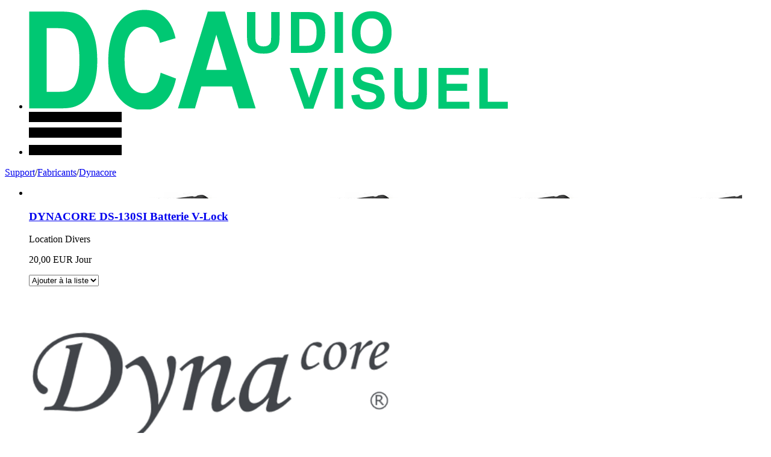

--- FILE ---
content_type: text/html; charset=UTF-8
request_url: https://www.dcaudiovisuel.com/index.php/manufacturers_id/122
body_size: 6147
content:
<!DOCTYPE html>
<html dir="ltr" lang="fr">
  <head>
    <meta charset="utf-8">
    <title>DC Audiovisuel - Dynacore</title>
    <meta name="description" content="DC Audiovisuel - Dynacore">
    <meta name="keywords" content="DC Audiovisuel,DCA,location,rental,matériel,gear,son,sound,cinéma,cinema,movie,télévision,television,audiovisuel,tv,post-production,post production,postproduction,repiquage,transfer,station audio numérique,digital audio workstation,numerique,digital,enregistreur,recorder,mixette,mixer,console,desk mixer,microphone,micro HF,radio mike,bonnette,windscreen,perche,boom,boom pole,time code,tc,monitoring,vidéo,video">
    <meta name="viewport" content="width=device-width, initial-scale=1, maximum-scale=1">
    <meta name="robots" content="index,follow">
    <meta name="server" content="7">
    <base href="https://www.dcaudiovisuel.com/">
    <!-- Foundation6 -->
    <script type="text/javascript" src="themes/foundation6/js/jquery.min.js"></script>    
    <script type="text/javascript" src="themes/foundation6/js/vendor/jquery.cookie.js"></script>
    <script type="text/javascript" src="themes/foundation6/js/vendor/fastclick.js"></script>
    <script type="text/javascript" src="themes/foundation6/js/vendor/placeholder.js"></script>
    <script type="text/javascript" src="themes/foundation6/js/vendor/modernizr.js"></script>
    <script type="text/javascript" src="themes/foundation6/js/foundation.min.js"></script>
    <link rel="stylesheet" href="themes/foundation6/css/foundation.min.css">
    <link rel="stylesheet" href="themes/foundation6/css/slidebars.css">
    <link rel="stylesheet" href="themes/foundation6/css/featherlight.min.css">
    <link rel="stylesheet" href="themes/foundation6/css/style.css">
    <!-- Foundation6 End -->
    <!-- Favicons -->
    <link rel="apple-touch-icon" sizes="57x57" href="apple-touch-icon-57x57.png">
    <link rel="apple-touch-icon" sizes="60x60" href="apple-touch-icon-60x60.png">
    <link rel="apple-touch-icon" sizes="72x72" href="apple-touch-icon-72x72.png">
    <link rel="apple-touch-icon" sizes="76x76" href="apple-touch-icon-76x76.png">
    <link rel="apple-touch-icon" sizes="114x114" href="apple-touch-icon-114x114.png">
    <link rel="apple-touch-icon" sizes="120x120" href="apple-touch-icon-120x120.png">
    <link rel="apple-touch-icon" sizes="144x144" href="apple-touch-icon-144x144.png">
    <link rel="apple-touch-icon" sizes="152x152" href="apple-touch-icon-152x152.png">
    <link rel="apple-touch-icon" sizes="180x180" href="apple-touch-icon-180x180.png">
    <link rel="icon" type="image/png" href="favicon-32x32.png" sizes="32x32">
    <link rel="icon" type="image/png" href="favicon-194x194.png" sizes="194x194">
    <link rel="icon" type="image/png" href="android-chrome-192x192.png" sizes="192x192">
    <link rel="icon" type="image/png" href="favicon-16x16.png" sizes="16x16">
    <link rel="manifest" href="manifest.json">
    <link rel="mask-icon" href="safari-pinned-tab.svg" color="#00c873">
    <meta name="apple-mobile-web-app-title" content="DC Audiovisuel">
    <meta name="application-name" content="DC Audiovisuel">
    <meta name="msapplication-TileColor" content="#ffffff">
    <meta name="msapplication-TileImage" content="mstile-144x144.png">
    <meta name="theme-color" content="#ffffff">
    <!-- Favicons End -->
  </head>
  <body class="french not-logged not-front list content-element-list content-element-list-">
    <div class="main-wrapper">
<!-- header //-->
      <header id="header" class="header">
        <ul class="small-12 medium-12 large-12 columns header__inner">
          <li class="small-9 medium-8 large-6 columns header__logo">
            <a class="header__logo-link dca-logo" href="https://www.dcaudiovisuel.com/index.php" title="DC Audiovisuel Accueil">
              <img class="header__logo-size-middle" src="images/dca-logo.png" title="DC Audiovisuel Accueil" alt="DC Audiovisuel Accueil">
            </a>
          </li>
          <li class="small-3 medium-4 large-6 columns header__menu-icon sb-toggle-left">
            <a class="header__menu-icon-link" href="#">
              <img class="header__menu-icon-img" src="images/menu-icon.png" alt="menu">
            </a>
          </li>	    
        </ul>
      </header>
<!-- header_eof //-->
      <div id="sb-site" class="sb-site">
        <section id="content" class="small-12 medium-12 large-12 columns content">
          <article id="content-article" class="small-12 medium-9 large-9 columns content-article">
            <div id="breadcrumb" class="breadcrumb">
              <div class="breadcrumb-list"><a href="https://www.dcaudiovisuel.com/index.php/cPath/4" class="breadcrumb__link">Support</a>/<a href="https://www.dcaudiovisuel.com/index.php/manufacturers_id/0" class="breadcrumb__link">Fabricants</a>/<a href="https://www.dcaudiovisuel.com/index.php/manufacturers_id/122" class="breadcrumb__link">Dynacore</a></div>
            </div>
            <div class="small-12 medium-11 large-11 padded-2">
            </div>
<!-- product_listing_options_multi //-->
            <form class="content-article-list__form" name="cart_multi" method="post" action="https://www.dcaudiovisuel.com/index.php/manufacturers_id/122/action/add_multi">
              <ul class="small-12 medium-12 large-12 columns content-article__ul">
                <li class="small-12 medium-6 large-3 columns content-article__li content-article__li-01 end">
                  <figure class="content-article-fig content-article-fig__product-img" style="background-image: url('images/cache/300_dynacore_ds130si_1.jpg')">
                    <a href="https://www.dcaudiovisuel.com/product_info.php/products_id/475" title="Batterie Li-Ion 130 Wh avec chargeur secteur intégré"><img class="content-article-img" src="themes/foundation6/img/img.png" alt=""></a>
                  </figure>
                  <h3><a href="https://www.dcaudiovisuel.com/product_info.php/products_id/475" title="Batterie Li-Ion 130 Wh avec chargeur secteur intégré">DYNACORE DS-130SI Batterie V-Lock</a></h3>
                  <p class="content-article-category">Location Divers</p>
                  <p class="content-article-price">20,00 EUR Jour</p>
                  <div id="form-wrapper-1" class="form__wrapper">
                    <input type="hidden" name="products_id[1]" value="475">
  
<select name="add_id[1]" class="content-elements-select-list content-elements-select">
  <option>Ajouter à la liste</option>
  <option value="1">1</option>
  <option value="2">2</option>
  <option value="3">3</option>
  <option value="4">4</option>
  <option value="5">5</option>
  <option value="6">6</option>
  <option value="7">7</option>
</select>  
                  </div>
                </li>
              </ul>
            </form>
<!-- product_listing_options_multi_eof //-->
          </article>
<!-- navbar //-->
          <nav id="side-nav" class="small-12 medium-2 large-2 columns side-nav">
            <ul class="side-nav-ul">
              <li class="side-nav-li side-nav-li-img">
                <a class="side-nav-img-a" href="https://www.dcaudiovisuel.com/redirect.php/action/manufacturer/manufacturers_id/122" title="Dynacore" target="_blank"><img class="small-12 medium-12 large-12 side-nav-icon-img-img" src="images/dynacore/dynacore_logo.png" alt="Dynacore"></a>
              </li>
              <li class="side-nav-li side-nav-li-txt">
                <h2><a class="side-nav-txt-a" href="https://www.dcaudiovisuel.com/index.php/manufacturers_id/122" target="_self">Dynacore</a></h2>
              </li>
              <li class="side-nav-li side-nav-li-txt">
                <p class="side-nav-cat-desc small"></p>
              </li>
            </ul>
<!-- list_cart //-->
            <div id="mylist" class="side-nav__listcart">
            </div>
<!-- list_cart_eof //-->
          </nav>
<!-- navbar_eof //-->
        </section> <!-- End content -->
<!-- footer //-->
        <footer class="footer">
          <ul class="footer-inner">
            <li class="small-12 medium-6 large-3 columns footer-column column-1 column-first">
              <h6><a href="https://www.dcaudiovisuel.com/index.php/cPath/1" title="Location de matériels de prise de son pour le cinéma et l'audiovisuel">Location</a></h6>
              <ul>
                <li><a href="https://www.dcaudiovisuel.com/index.php/cPath/1_6" title="Enregistreurs">Enregistreurs</a></li>
                <li><a href="https://www.dcaudiovisuel.com/index.php/cPath/1_7" title="Mixettes &amp; Consoles">Mixettes & Consoles</a></li>
                <li><a href="https://www.dcaudiovisuel.com/index.php/cPath/1_8" title="Microphones">Microphones</a></li>
                <li><a href="https://www.dcaudiovisuel.com/index.php/cPath/1_9" title="Micros HF">Micros HF</a></li>
                <li><a href="https://www.dcaudiovisuel.com/index.php/cPath/1_10" title="Bonnettes">Bonnettes</a></li>
                <li><a href="https://www.dcaudiovisuel.com/index.php/cPath/1_11" title="Perches">Perches</a></li>
                <li><a href="https://www.dcaudiovisuel.com/index.php/cPath/1_12" title="Pieds &amp; Fixations">Pieds & Fixations</a></li>
                <li><a href="https://www.dcaudiovisuel.com/index.php/cPath/1_14" title="Écoutes">Écoutes</a></li>
                <li><a href="https://www.dcaudiovisuel.com/index.php/cPath/1_15" title="Sonorisation">Sonorisation</a></li>
                <li><a href="https://www.dcaudiovisuel.com/index.php/cPath/1_17" title="TC &amp; Synchronisation">TC & Synchronisation</a></li>
                <li><a href="https://www.dcaudiovisuel.com/index.php/cPath/1_58" title="Traitement du Signal">Traitement du Signal</a></li>
                <li><a href="https://www.dcaudiovisuel.com/index.php/cPath/1_16" title="Divers">Divers</a></li>
                <li><a href="https://www.dcaudiovisuel.com/index.php/cPath/1_19" title="Forfaits LM">Forfaits LM</a></li>
                <li><a href="https://www.dcaudiovisuel.com/index.php/cPath/1_20" title="Communication">Communication</a></li>
                <li><a href="https://www.dcaudiovisuel.com/index.php/cPath/1_21" title="Vidéo">Vidéo</a></li>
                <li><a href="https://www.dcaudiovisuel.com/index.php/cPath/1_47" title="Tous">Tous</a></li>
              </ul>
              <h6><a href="https://www.dcaudiovisuel.com/index.php/cPath/3" title="Maintenance audio, fabrication et vente de matériels de prise de son">Services</a></h6>
              <ul>
                <li><a href="https://www.dcaudiovisuel.com/index.php/cPath/3_50" title="Fabrication">Fabrication</a></li>
                <li><a href="https://www.dcaudiovisuel.com/index.php/cPath/3_49" title="Maintenance">Maintenance</a></li>
                <li><a href="https://www.dcaudiovisuel.com/index.php/cPath/3_59" title="Serveur FTP" target="_blank">Serveur FTP</a></li>
              </ul>
            </li> 
            <li class="small-12 medium-6 large-3 columns footer-column column-2">
              <h6><a href="https://www.dcaudiovisuel.com/index.php/cPath/2" title="Post-production audio analogique et numérique pour le cinéma et l'audiovisuel">Post-production</a></h6>
              <ul>
                <li><a href="https://www.dcaudiovisuel.com/index.php/cPath/2_57" title="Conformation">Conformation</a></li>
                <li><a href="https://www.dcaudiovisuel.com/index.php/cPath/2_44" title="Numérisation">Numérisation</a></li>
                <li><a href="https://www.dcaudiovisuel.com/index.php/cPath/2_66" title="Playback">Playback</a></li>
                <li><a href="https://www.dcaudiovisuel.com/index.php/cPath/2_48" title="Toutes Opérations">Toutes Opérations</a></li>
              </ul>
              <h6><a href="https://www.dcaudiovisuel.com/index.php/cPath/54" title="Vente de matériels de prise de son pour le cinéma et l'audiovisuel">Vente</a></h6>
              <ul>
                <li><a href="https://www.dcaudiovisuel.com/index.php/cPath/54_61" title="Matériel Son">Matériel Son</a></li>
                <li><a href="https://www.dcaudiovisuel.com/index.php/cPath/54_62" title="Accessoires">Accessoires</a></li>
                <li><a href="https://www.dcaudiovisuel.com/index.php/cPath/54_63" title="Adhésifs">Adhésifs</a></li>
                <li><a href="https://www.dcaudiovisuel.com/index.php/cPath/54_64" title="Énergie">Énergie</a></li>
                <li><a href="https://www.dcaudiovisuel.com/index.php/cPath/54_65" title="Média">Média</a></li>
              </ul>
              <h6><a href="https://www.dcaudiovisuel.com/index.php/cPath/4" title="Documentation, conseils, liens et aide sur le site">Support</a></h6>
              <ul>
                <li><a href="https://www.dcaudiovisuel.com/index.php/cPath/4_52" title="On en parle">On en parle</a></li>
                <li><a href="https://www.dcaudiovisuel.com/index.php/cPath/4_56" title="Fabricants">Fabricants</a></li>
                <li><a href="https://www.dcaudiovisuel.com/index.php/cPath/4_51" title="Téléchargements">Téléchargements</a></li>
                <li><a href="https://www.dcaudiovisuel.com/index.php/cPath/4_53" title="Aide sur le site">Aide sur le site</a></li>
                <li><a href="https://www.dcaudiovisuel.com/index.php/cPath/4_60" title="Scanzone" target="_blank">Scanzone</a></li>
              </ul>
            </li>
            <li class="small-12 medium-6 large-3 columns footer-column column-3">
              <h6><a href="https://www.dcaudiovisuel.com/news_index.php" title="Informations et nouvelles">Dernières nouvelles</a></h6>
              <ul>
                <li><a href="https://www.dcaudiovisuel.com/news_info.php/news_id/204" title="Réflexions au fil du temps">Réflexions au fil du temps</a></li>
                <li><a href="https://www.dcaudiovisuel.com/news_info.php/news_id/203" title="Le cinéma n'est pas un art mineur !">Le cinéma n'est pas un art mineur !</a></li>
                <li><a href="https://www.dcaudiovisuel.com/news_info.php/news_id/202" title="Triste nouvelle">Triste nouvelle</a></li>
                <li><a href="https://www.dcaudiovisuel.com/news_info.php/news_id/201" title="Nostalgie et grand chambardement">Nostalgie et grand chambardement</a></li>
                <li><a href="https://www.dcaudiovisuel.com/news_info.php/news_id/200" title="Récepteur numérique multicanal Sound Devices A20-Nexus">Récepteur numérique multicanal Sound Devices A20-Nexus</a></li>
                <li><a href="https://www.dcaudiovisuel.com/news_info.php/news_id/199" title="La diagonale du vide : de la décentralisation à l'écologie">La diagonale du vide : de la décentralisation à l'écologie</a></li>
                <li><a href="https://www.dcaudiovisuel.com/news_info.php/news_id/198" title="Le cinéma d'auteur en 2022 : annus horribilis">Le cinéma d'auteur en 2022 : annus horribilis</a></li>
                <li><a href="https://www.dcaudiovisuel.com/news_info.php/news_id/197" title="Alimenter tout équipement à partir d'une source USB-C">Alimenter tout équipement à partir d'une source USB-C</a></li>
                <li><a href="https://www.dcaudiovisuel.com/news_info.php/news_id/196" title="CO2 mon amour, un film parrainé par le CNC">CO2 mon amour, un film parrainé par le CNC</a></li>
                <li><a href="https://www.dcaudiovisuel.com/news_info.php/news_id/195" title="Michel Bouquet et le dessous-de-plat">Michel Bouquet et le dessous-de-plat</a></li>
                <li><a href="https://www.dcaudiovisuel.com/news_info.php/news_id/194" title="Circé, magie de l'USB-C">Circé, magie de l'USB-C</a></li>
                <li><a href="https://www.dcaudiovisuel.com/news_info.php/news_id/193" title="Chargeurs quadruples batteries BA 62 et SB910M">Chargeurs quadruples batteries BA 62 et SB910M</a></li>
              </ul>
              <h6><a href="https://www.dcaudiovisuel.com/reviews.php" title="Commentaires">Commentaires</a></h6>
              <ul>
                <li><a href="https://www.dcaudiovisuel.com/reviews.php" title="Commentaires produits">Produits</a></li>
                <li><a href="https://www.dcaudiovisuel.com/news_reviews.php" title="Commentaires nouvelles">Nouvelles</a></li>
              </ul>
            </li>
            <li class="small-12 medium-6 large-3 columns footer-column column-4 column-last">
              <h1>01 44 37 93 00</h1>
              <p class="footer-column-address">3-7 rue Edmond Roger<br>75015 Paris</p>
              <p class="footer-column-schedule">ouverture de 9 à 19 heures du lundi au vendredi et de 9 à 12 heures le samedi</p>
              <div class="footer-column-downloads">
                <p><a href="https://www.dcaudiovisuel.com/redirect.php/action/file/files_id/2886" title="Téléchargez nos tarifs 2025" target="_blank">Téléchargez nos tarifs 2025</a></p>
                <p><a href="https://www.dcaudiovisuel.com/redirect.php/action/file/files_id/2285" title="Téléchargez notre logo" target="_blank">Téléchargez notre logo</a></p>
              </div>
              <p><a href="https://www.dcaudiovisuel.com/contact_us.php">Contact</a></p>
              <p><a href="https://www.dcaudiovisuel.com/location.php">Accès</a></p>
              <p><a href="https://www.dcaudiovisuel.com/conditions.php">Conditions</a></p>
              <p><a href="https://www.dcaudiovisuel.com/privacy.php">Confidentialité</a></p>
              <p><a href="https://www.dcaudiovisuel.com/gdpr.php">RGPD</a></p>
              <p class="footer-column-note"><small class="footer-column-note__small">Les tarifs de location s'entendent par jour hors taxe, hors assurance et hors conditions personnalisées et ne tiennent pas compte de l'application des forfaits. Post-production et services sont décomptés sur une base horaire, respectivement par quart d'heure et par demi-heure indivisible.</small></p>
              <!--Social-->
              <section id="social" class="footer-column-social">
                <a href="https://www.facebook.com/DC-Audiovisuel-165425520184242/" title="Suivre les mises à jour publiques de DC Audiovisuel sur Facebook" target="_blank"><img src="images/icons/facebook.png" alt="Suivre les mises à jour publiques de DC Audiovisuel sur Facebook" title=" Suivre les mises à jour publiques de DC Audiovisuel sur Facebook " class="facebook"></a>
                <a href="https://twitter.com/DCAudiovisuel" title="Suivre @DCAudiovisuel sur Twitter" target="_blank"><img src="images/icons/twitter.png" alt="Suivre @DCAudiovisuel sur Twitter" title=" Suivre @DCAudiovisuel sur Twitter " class="twitter"></a>
                <a href="https://www.instagram.com/dcaudiovisuel" title="Suivre DC Audiovisuel sur Instagram" target="_blank"><img src="images/icons/instagram.png" alt="Suivre DC Audiovisuel sur Instagram" title=" Suivre DC Audiovisuel sur Instagram " class="instagram"></a>
              </section><!-- End social -->
              <p class="hide"><a href="https://www.dcaudiovisuel.com/sitemap.php" title=" Plan du site ">Plan du site</a></p>
              <p class="footer-column-legal"><a href="https://www.dcaudiovisuel.com/legal.php" title="Informations légales">DC Audiovisuel © 2004-2025</a></p>
            </li>
          </ul>
        </footer>
<!-- footer_eof //-->
      </div> <!-- End sb-site -->
<!-- slidebar //-->
      <section id="menu" class="row menu sb-slidebar sb-left sb-style-overlay">
        <ul class="menu__inner">
          <li>
            <p class="menu__inner-origin">Depuis 1978</p>
          </li>
        </ul>
        <ul class="menu__inner">
          <li>
            <p class="menu__inner-language"><a href="https://www.dcaudiovisuel.com/index.php/manufacturers_id/122/sort/0a/language/en">English</a></p>
          </li>
        </ul>
        <ul class="menu__inner">
          <li class="category__li">
            <a href="https://www.dcaudiovisuel.com/index.php/cPath/1" title="Location de matériels de prise de son pour le cinéma et l'audiovisuel">Location</a>
          </li>
          <li class="category__li">
            <a href="https://www.dcaudiovisuel.com/index.php/cPath/2" title="Post-production audio analogique et numérique pour le cinéma et l'audiovisuel">Post-production</a>
          </li>
          <li class="category__li">
            <a href="https://www.dcaudiovisuel.com/index.php/cPath/3" title="Maintenance audio, fabrication et vente de matériels de prise de son">Services</a>
          </li>
          <li class="category__li">
            <a href="https://www.dcaudiovisuel.com/index.php/cPath/54" title="Vente de matériels de prise de son pour le cinéma et l'audiovisuel">Vente</a>
          </li>
          <li class="category__li">
            <a href="https://www.dcaudiovisuel.com/index.php/cPath/4" title="Documentation, conseils, liens et aide sur le site">Support</a>
          </li>
          <li class="category__li">
            <a href="https://www.dcaudiovisuel.com/index.php/cPath/3_50" title="R &amp; D fabrication sur mesure">Fabrication</a>
          </li>
          <li>
            <a href="https://www.dcaudiovisuel.com/files.php" title="Téléchargements & documentations">Téléchargements</a>
          </li>
          <li>
            <a href="https://www.dcaudiovisuel.com/news_index.php" title="Informations et nouvelles">Nouvelles</a>
          </li>
        </ul>
        <ul class="menu__inner">
          <li>
            <a href="https://www.dcaudiovisuel.com/login.php" title="Me connecter à mon compte">Connexion</a>
          </li>
          <li>
            <a href="https://www.dcaudiovisuel.com/account.php" title="Gérer mon compte">Mon compte</a>
          </li>
          <li>
            <a href="https://www.dcaudiovisuel.com/my_list.php" title="Modifier la liste courante">Liste courante</a>
          </li>
          <li>
            <a href="https://www.dcaudiovisuel.com/faq.php" title="Aide sur la gestion des listes">Aide</a>
          </li>
        </ul>
        <ul class="menu__inner">
          <li>
            <form name="quick_find" action="https://www.dcaudiovisuel.com/advanced_search_result.php" method="get">
              <input type="search" name="keywords" placeholder="Recherche rapide">
            </form>
          </li>
          <li>
<!-- manufacturers //-->
            <form name="manufacturers" action="https://www.dcaudiovisuel.com/index.php" method="get">            
              <select name="manufacturers_id" onChange="this.form.submit();" size="1">  <option value="0">Fabricants...</option>  <option value="133">3M</option>  <option value="1">Aaton</option>  <option value="134">Advance</option>  <option value="2">AETA Audio</option>  <option value="79">AKG</option>  <option value="123">Alesis</option>  <option value="132">Alfatex</option>  <option value="159">Alto Professional</option>  <option value="4">Ambient</option>  <option value="5">Anchor</option>  <option value="99">Apogee</option>  <option value="156">Aquarian</option>  <option value="7">Audio Limited</option>  <option value="163">Audio Wireless</option>  <option value="114">Audio-Technica</option>  <option value="126">Audioroot</option>  <option value="8">Avalon</option>  <option value="107">Beachtek</option>  <option value="128">Betso</option>  <option value="10">Beyer Dynamic</option>  <option value="68">Black Box Video</option>  <option value="125">Blackmagic</option>  <option value="98">Boom Audio</option>  <option value="84">BoomMate</option>  <option value="162">Bose</option>  <option value="116">Broady Solutions</option>  <option value="161">BSRF</option>  <option value="158">Bubblebee Industries</option>  <option value="75">Canford</option>  <option value="160">Chesley</option>  <option value="87">Cinela</option>  <option value="154">Cisco</option>  <option value="104">Coles</option>  <option value="13">Cooper Sound</option>  <option value="14">Countryman</option>  <option value="15">DC Audiovisuel</option>  <option value="16">Denecke</option>  <option value="140">Dinkum Systems</option>  <option value="66">DPA</option>  <option value="103">Drawmer</option>  <option value="122" selected>Dynacore</option>  <option value="81">Ecosson</option>  <option value="80">Electro-Voice</option>  <option value="72">Europsonic</option>  <option value="22">Fostex</option>  <option value="129">Gaff-Tec</option>  <option value="136">Garfield</option>  <option value="24">Genelec</option>  <option value="110">Glensound Electronic..</option>  <option value="69">Haly-Tek</option>  <option value="96">Hawk-Woods</option>  <option value="71">HK Audio</option>  <option value="112">HME</option>  <option value="164">Hollyland</option>  <option value="157">Hytera</option>  <option value="146">iPowerUS</option>  <option value="70">K&M</option>  <option value="85">Klein+Hummel</option>  <option value="95">Klotz</option>  <option value="86">Koala Windsocks</option>  <option value="77">LA Audio</option>  <option value="155">Lebel</option>  <option value="29">Lectrosonics</option>  <option value="78">Lem</option>  <option value="137">LMC Sound</option>  <option value="31">M3i</option>  <option value="32">Mackie</option>  <option value="33">Manfrotto</option>  <option value="35">Merging</option>  <option value="141">Moskito Sound</option>  <option value="38">Motorola</option>  <option value="39">Nagra</option>  <option value="119">Neopax</option>  <option value="40">Neumann</option>  <option value="130">Nitto</option>  <option value="42">Panasonic</option>  <option value="145">Panasonic Batteries</option>  <option value="88">Petrol</option>  <option value="44">Phonak</option>  <option value="143">Power One</option>  <option value="106">Pro-X</option>  <option value="97">PSC</option>  <option value="109">Remote Audio</option>  <option value="45">Revox</option>  <option value="142">Rii</option>  <option value="118">Rosendahl</option>  <option value="152">RTS</option>  <option value="127">Rupert Neve</option>  <option value="48">Rycote</option>  <option value="50">Samson</option>  <option value="150">Sandisk</option>  <option value="49">Sanken</option>  <option value="151">Scapa</option>  <option value="165">Schertler</option>  <option value="51">Schoeps</option>  <option value="117">Se Electronics</option>  <option value="52">Sennheiser</option>  <option value="53">Shure</option>  <option value="54">Sonosax</option>  <option value="55">Sony</option>  <option value="147">Soshine</option>  <option value="56">Sound Devices</option>  <option value="138">Sound Guys Solutions</option>  <option value="105">SoundField</option>  <option value="113">Special Projects</option>  <option value="58">SQN Electronics</option>  <option value="149">Storacell</option>  <option value="120">Swit</option>  <option value="59">Tascam</option>  <option value="100">TC Electronic</option>  <option value="67">Telex</option>  <option value="102">Telinga BioAcoustics</option>  <option value="153">Tentacle Sync</option>  <option value="131">Teroson</option>  <option value="148">TKA</option>  <option value="60">Tram</option>  <option value="61">Transvideo</option>  <option value="139">Trew Audio</option>  <option value="135">Vapon</option>  <option value="144">Varta</option>  <option value="62">VdB</option>  <option value="73">Vity Technology</option>  <option value="63">Voice Technologies</option>  <option value="121">Voltcraft</option>  <option value="64">Wendt</option>  <option value="76">Wisycom</option>  <option value="94">Yamaha</option>  <option value="101">Z-Systems</option>  <option value="65">Zaxcom</option>  <option value="124">Zoom</option></select>              
            </form>            
<!-- manufacturers_eof //-->
          </li>
          <li>
            <a href="https://www.dcaudiovisuel.com/advanced_search.php" title="Recherche avancée multi-critères">Recherche avancée</a>
          </li>
        </ul>
        <ul class="menu__inner">
          <li>
            <a href="https://www.dcaudiovisuel.com/location.php" title="Accéder à nos locaux">Accès</a>
          </li>
          <li>
            <a href="https://www.dcaudiovisuel.com/contact_us.php" title="Contactez-nous par mail, fax ou téléphone">Contact</a>
          </li>
        </ul>
        <ul class="menu__inner">
          <li>
            <h1>01 44 37 93 00</h1>
          </li>
          <li class="download__li">
            <a href="https://www.dcaudiovisuel.com/redirect.php/action/file/files_id/2886" title="Téléchargez nos tarifs 2025" target="_blank" class="menu__inner--small">Téléchargez nos tarifs 2025</a>
          </li>
        </ul>
      </section> <!-- End menu -->
<!-- slidebar_eof //-->
    </div> <!-- End main-wrapper -->
    <!-- Common Scripts -->
    <script type="text/javascript" src="themes/foundation6/js/slidebars.js"></script>
    <script type="text/javascript" src="themes/foundation6/js/slidebar-custom.js"></script>
    <script type="text/javascript" src="themes/foundation6/js/classie.js"></script>
    <script type="text/javascript" src="themes/foundation6/js/cbpAnimatedHeader.js"></script>
    <script type="text/javascript" src="themes/foundation6/slick/slick.min.js"></script>    
    <script type="text/javascript" src="themes/foundation6/js/slick-custom.js"></script>
    <script type="text/javascript" src="themes/foundation6/js/featherlight.min.js" charset="utf-8"></script>
    <!-- Common Scripts End -->
    <script type="text/javascript" src="javascript/add_to_list.js"></script>
  </body>
</html>
